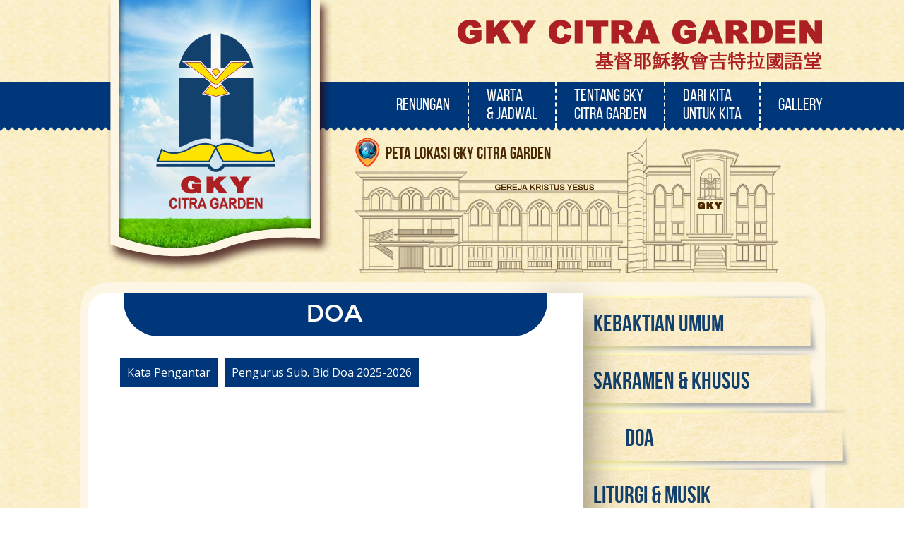

--- FILE ---
content_type: text/html; charset=UTF-8
request_url: https://www.gkycitra.com/ibadah/doa/174-pengurus-sub-bid-doa-2023-2024
body_size: 2538
content:
<!DOCTYPE html>
<html>
<head>
	<title>Doa | GKY Citra Garden</title>
	<link href="https://www.gkycitra.com/css/style.css" rel="stylesheet">
	<link href="https://www.gkycitra.com/css/animate.css" rel="stylesheet">
	<link href="https://www.gkycitra.com/css/hover-min.css" rel="stylesheet">
	<link href="https://www.gkycitra.com/css/fullcalendar.min.css" rel="stylesheet">
	<link href="https://www.gkycitra.com/css/jquery.fancybox.css" rel="stylesheet">
	<link href="https://fonts.googleapis.com/css?family=Open+Sans:400,400italic,700,700italic" rel="stylesheet">
	<link href="https://fonts.googleapis.com/css?family=Roboto+Condensed:400,700" rel="stylesheet">
	<link rel="stylesheet" href="https://use.fontawesome.com/releases/v5.0.12/css/all.css" integrity="sha384-G0fIWCsCzJIMAVNQPfjH08cyYaUtMwjJwqiRKxxE/rx96Uroj1BtIQ6MLJuheaO9" crossorigin="anonymous">
	<meta name="viewport" content="width=1100">
</head>
<body>
<div class="header">
	<div class="container clearfix">
		<a class="logo" href="https://www.gkycitra.com/">
			<img class="logo__image" src="https://www.gkycitra.com/images/logo-gky-citra.png">
		</a>
		<div class="text clearfix">
			<img class="text__image text__image--indo" src="https://www.gkycitra.com/images/text-gky.png">
			<img class="text__image text__image--mandarin" src="https://www.gkycitra.com/images/text-gky-mandarin.png">
		</div>
	</div>
	<div class="menu">
		<div class="container clearfix">
			<ul class="menu__list clearfix">
				<li class="menu__item">
					<a class="menu__link " href="https://www.gkycitra.com/renungan">Renungan</a>
				</li>
				<!-- <li class="menu__item">
					<a class="menu__link " href="https://www.gkycitra.com/catatan-khotbah">Catatan<br>Khotbah</a>
				</li> -->
				<li class="menu__item">
					<a class="menu__link " href="https://www.gkycitra.com/warta-dan-jadwal">Warta<br>& Jadwal</a>
				</li>
				<li class="menu__item">
					<a class="menu__link " href="https://www.gkycitra.com/tentang-gky-cg">Tentang GKY<br>Citra Garden</a>
				</li>
				<li class="menu__item">
					<a class="menu__link " href="https://www.gkycitra.com/diakonia-dan-misi/diakonia/85-dari-kita-untuk-kita">Dari Kita<br>Untuk Kita</a>
				</li>
				<li class="menu__item">
					<a class="menu__link " href="https://www.gkycitra.com/gallery">Gallery</a>
				</li>
			</ul>
		</div>
	</div>
	<div class="map">
		<div class="container clearfix">
			<a class="map__link" href="#!">
				<span class="map__icon hvr-bob"></span>
				<span class="map__text">Peta Lokasi GKY Citra Garden</span>
				<img class="map__image" src="https://www.gkycitra.com/images/vector-building.png">
			</a>
		</div>

		<div class="map__overlay"></div>

		<div class="map__placeholder">
			<div id="map"></div>
		</div>
		<script>

		var map;
		function initMap() {
			var myLatLng = { lat: -6.144200, lng: 106.714388 };

			var map = new google.maps.Map(document.getElementById('map'), {
				zoom: 16,
				center: myLatLng,
				scrollwheel: false
			});

			var marker = new google.maps.Marker({
				position: myLatLng,
				map: map,
				title: 'GKY Citra Garden'
			});
		}

		</script>
		<script src="https://maps.googleapis.com/maps/api/js?key=AIzaSyD5Tmezmtu4KT3RVIIHLNRC0PzCvpwrnu0&callback=initMap" async defer></script>
	</div>
</div>
<div class="content clearfix">
	<div class="content__left content__left--white">
		<div class="page-title">
			<h1 class="page-title__text">Doa</h1>
		</div>

				<ul class="article-list clearfix">
						<li class="article-list__item">
				<a class="article-list__link" href="https://www.gkycitra.com/ibadah/doa/7-kata-pengantar">Kata Pengantar</a>
			</li>
						<li class="article-list__item">
				<a class="article-list__link" href="https://www.gkycitra.com/ibadah/doa/218-pengurus-sub-bid-doa-2025-2026">Pengurus Sub. Bid Doa 2025-2026</a>
			</li>
					</ul>
		
		<div class="page-content">
			<h1></h1>

					</div>
	</div>
	<div class="content__right">
		<div class="side-menu">
	<div class="side-menu__shadow side-menu__shadow--ibadah"></div>
	<ul class="side-menu__list">
		<li class="side-menu__item">
			<a class="side-menu__link " href="https://www.gkycitra.com/ibadah/kebaktian-umum">Kebaktian Umum</a>
		</li>
		<li class="side-menu__item">
			<a class="side-menu__link " href="https://www.gkycitra.com/ibadah/sakramen-dan-khusus">Sakramen & Khusus</a>
		</li>
		<li class="side-menu__item">
			<a class="side-menu__link side-menu__link--active" href="https://www.gkycitra.com/ibadah/doa">Doa</a>
		</li>
		<li class="side-menu__item">
			<a class="side-menu__link " href="https://www.gkycitra.com/ibadah/liturgi-dan-musik">Liturgi & Musik</a>
		</li>
	</ul>
</div>	</div>
</div>
<div class="footer">
	<div class="footer__separator"></div>

	<div class="sitemap clearfix">
		<ul class="sitemap__list">
			<li class="sitemap__item sitemap__item--none">
				<a class="sitemap__link " href="https://www.gkycitra.com/">Home</a>
			</li>
			<li class="sitemap__item sitemap__item--none">
				<a class="sitemap__link " href="https://www.gkycitra.com/renungan-gema">Renungan</a>
			</li>
			<li class="sitemap__item sitemap__item--none">
				<a class="sitemap__link  " href="https://www.gkycitra.com/kehati">KeHati</a>
			</li>
			<li class="sitemap__item sitemap__item--none">
				<a class="sitemap__link " href="https://www.gkycitra.com/catatan-khotbah">Catatan Khotbah</a>
			</li>
			<li class="sitemap__item sitemap__item--none">
				<a class="sitemap__link " href="https://www.gkycitra.com/warta-dan-jadwal">Warta & Jadwal</a>
			</li>
			<li class="sitemap__item sitemap__item--none">
				<a class="sitemap__link  " href="https://www.gkycitra.com/tentang-gky-cg">Tentang GKY CG</a>
			</li>
<!-- 			<li class="sitemap__item sitemap__item--none">
				<a class="sitemap__link  " href="https://www.gkycitra.com/sinode">Sinode</a>
			</li> -->
			<li class="sitemap__item sitemap__item--none">
				<a class="sitemap__link  " href="https://www.gkycitra.com/gallery">Gallery</a>
			</li>
		</ul>

		<span class="sitemap__separator"></span>

		<ul class="sitemap__list">
			<li class="sitemap__item sitemap__item--none">
				<a class="sitemap__link sitemap__link--active" href="https://www.gkycitra.com/ibadah">Ibadah</a>
			</li>
			<li class="sitemap__item">
				<a class="sitemap__link " href="https://www.gkycitra.com/ibadah/kebaktian-umum">Kebaktian Umum</a>
			</li>
			<li class="sitemap__item">
				<a class="sitemap__link " href="https://www.gkycitra.com/ibadah/sakramen-dan-khusus">Sakramen & Khusus</a>
			</li>
			<li class="sitemap__item">
				<a class="sitemap__link  sitemap__link--active" href="https://www.gkycitra.com/ibadah/doa">Doa</a>
			</li>
			<li class="sitemap__item">
				<a class="sitemap__link  " href="https://www.gkycitra.com/ibadah/liturgi-dan-musik">Liturgi & Musik</a>
			</li>
		</ul>

		<span class="sitemap__separator"></span>

		<ul class="sitemap__list">
			<li class="sitemap__item sitemap__item--none">
				<a class="sitemap__link  " href="https://www.gkycitra.com/persekutuan">Persekutuan</a>
			</li>
			<li class="sitemap__item">
				<a class="sitemap__link " href="https://www.gkycitra.com/persekutuan/komisi-kaleb">Komisi Kaleb</a>
			</li>
			<li class="sitemap__item">
				<a class="sitemap__link " href="https://www.gkycitra.com/persekutuan/komisi-wanita">Komisi Wanita</a>
			</li>
			<li class="sitemap__item">
				<a class="sitemap__link " href="https://www.gkycitra.com/persekutuan/komisi-pasutri">Komisi Pasutri</a>
			</li>
			<li class="sitemap__item">
				<a class="sitemap__link " href="https://www.gkycitra.com/persekutuan/komisi-pemuda">Komisi Pemuda</a>
			</li>
			<li class="sitemap__item">
				<a class="sitemap__link " href="https://www.gkycitra.com/persekutuan/komisi-remaja">Komisi Remaja</a>
			</li>
			<li class="sitemap__item">
				<a class="sitemap__link " href="https://www.gkycitra.com/persekutuan/komisi-anak">Komisi Anak</a>
			</li>
		</ul>

		<span class="sitemap__separator"></span>

		<ul class="sitemap__list">
			<li class="sitemap__item sitemap__item--none">
				<a class="sitemap__link " href="https://www.gkycitra.com/pembinaan-jemaat">Pembinaan Jemaat</a>
			</li>
			<li class="sitemap__item">
				<a class="sitemap__link " href="https://www.gkycitra.com/pembinaan-jemaat/pembinaan-warga-gereja">Pembinaan<br>Warga Gereja</a>
			</li>
			<li class="sitemap__item">
				<a class="sitemap__link " href="https://www.gkycitra.com/pembinaan-jemaat/majalah-hikmat">Majalah Hikmat</a>
			</li>
			<li class="sitemap__item">
				<a class="sitemap__link  " href="https://www.gkycitra.com/pembinaan-jemaat/perpustakaan">Perpustakaan</a>
			</li>
			<li class="sitemap__item">
				<a class="sitemap__link " href="https://www.gkycitra.com/pembinaan-jemaat/kolportase">Kolportase</a>
			</li>
			<li class="sitemap__item">
				<a class="sitemap__link " href="https://www.gkycitra.com/pembinaan-jemaat/website-dan-design">Website & Design</a>
			</li>
		</ul>

		<span class="sitemap__separator"></span>

		<ul class="sitemap__list">
			<li class="sitemap__item sitemap__item--none">
				<a class="sitemap__link " href="https://www.gkycitra.com/diakonia-dan-misi">Diakonia & Misi</a>
			</li>
			<li class="sitemap__item">
				<a class="sitemap__link " href="https://www.gkycitra.com/diakonia-dan-misi/diakonia">Diakonia</a>
			</li>

			<li class="sitemap__item">
				<a class="sitemap__link " href="https://www.gkycitra.com/diakonia-dan-misi/diakonia/85-dari-kita-untuk-kita">Dari Kita Untuk Kita</a>
			</li>

			<li class="sitemap__item">
				<a class="sitemap__link " href="https://www.gkycitra.com/diakonia-dan-misi/misi-dan-pengabaran-injil">Misi & Pengabaran Injil</a>
			</li>
			<li class="sitemap__item">
				<a class="sitemap__link " href="https://www.gkycitra.com/diakonia-dan-misi/pos-gerendeng">Pos Gerendeng</a>
			</li>
			<li class="sitemap__item">
				<a class="sitemap__link " href="https://www.gkycitra.com/diakonia-dan-misi/pos-bangka">Pos Bangka</a>
			</li>
		</ul>

		<span class="sitemap__separator"></span>

		<ul class="sitemap__list" style="padding-right: 0px;">
			<li class="sitemap__item sitemap__item--none">
				<a class="sitemap__link " href="https://www.gkycitra.com/perwilayahan">Perwilayahan</a>
			</li>
<!-- 			<li class="sitemap__item sitemap__item--none">
				<a class="sitemap__link " href="https://www.gkycitra.com/news-and-events">News & Events</a>
			</li> -->
			<li class="sitemap__item sitemap__item--none">
				<a class="sitemap__link " href="https://www.gkycitra.com/news-and-events">News & Events</a>
			</li>
			<li class="sitemap__item sitemap__item--none">
				<a class="sitemap__link " href="https://www.gkycitra.com/privacy-policy">Privacy Policy</a>
			</li>
<!-- 			<li class="sitemap__item sitemap__item--none">
				<a class="sitemap__link " href="https://www.gkycitra.com/tautan-luar">Tautan Luar</a>
			</li> -->
		</ul>
	</div>

	<hr class="footer__end">
</div>

<style>
.page-content table {
	table-layout: fixed;
	width: 600px !important;
}

.page-content table td {
	width: auto !important;
	white-space: normal;
	height: auto !important;
	font-size: 12px;
	padding: 5px;
	text-align: left;
}

.page-content table td p {
	margin: 0;
	padding: 0;
	text-align: left;
	line-height: normal;
	font-size: 12px;
}
</style>

<script src="https://www.gkycitra.com/js/jquery-2.1.4.min.js"></script>
<script src="https://www.gkycitra.com/js/moment.min.js"></script>
<script src="https://www.gkycitra.com/js/fullcalendar.min.js"></script>
<script src="https://www.gkycitra.com/js/jquery.fancybox.pack.js"></script>
<script>
$(document).ready(function(){

	setInterval(function(){

		var $active = $('.banner__link--active');
		var $checknext = $active.next('.banner__link');

		if ($checknext.length > 0)
		{
			var $next = $active.next('.banner__link');
		}
		else
		{
			var $next = $('.banner > .banner__link:first-child');
		}

		$active.removeClass('banner__link--active');
		$next.addClass('banner__link--active');

	}, 7000);

	$('#renungan-gema-calendar').fullCalendar({
		events: 'https://www.gkycitra.com/renungan/calendar/',
		eventClick: function(event){
			window.location = 'https://www.gkycitra.com/renungan/' + event.date + '/' + event.slug
		}
	})

	$('.map__overlay').click(function(){
		$('.map__overlay').fadeOut(250);
		$('.map__placeholder').removeClass('active');
	})

	$('.map__link').click(function(){
		$('.map__overlay').fadeIn(250, function(){
			$('.map__placeholder').addClass('active');
		})
	})

	$('.gallery__item').hover(function(){
		$('.gallery__item').not(this).addClass('gallery__item--trans');
	}, function(){
		$('.gallery__item').removeClass('gallery__item--trans');
	});

	$('.fn a').click(function(e){
		e.preventDefault();
		
		var $type = $(this).attr('data-rel');

		$('.fn-content-text').hide();
		$('.fn-content-text.fn-' + $type).show();

		$('.fn-wrap').fadeOut(250, function(){
			$('.fn-content').fadeIn(250);
		})
	})

	$('.fn-close').click(function(e){
		e.preventDefault();

		$('.fn-content').fadeOut(250, function(){
			$('.fn-wrap').fadeIn(250);
		})
	})

	$('.gallery__item').fancybox();
})
</script>
</body>
</html>

--- FILE ---
content_type: text/css
request_url: https://www.gkycitra.com/css/style.css
body_size: 2843
content:
@font-face { font-family: 'bebas_neue_regularregular'; src: url("fonts/bebasneue_regular-webfont.eot"); src: url("fonts/bebasneue_regular-webfont.eot?#iefix") format("embedded-opentype"), url("fonts/bebasneue_regular-webfont.woff2") format("woff2"), url("fonts/bebasneue_regular-webfont.woff") format("woff"), url("fonts/bebasneue_regular-webfont.ttf") format("truetype"), url("fonts/bebasneue_regular-webfont.svg#bebas_neue_regularregular") format("svg"); font-weight: normal; font-style: normal; }
@font-face { font-family: 'bebas_neuebold'; src: url("fonts/bebasneue_bold-webfont.eot"); src: url("fonts/bebasneue_bold-webfont.eot?#iefix") format("embedded-opentype"), url("fonts/bebasneue_bold-webfont.woff2") format("woff2"), url("fonts/bebasneue_bold-webfont.woff") format("woff"), url("fonts/bebasneue_bold-webfont.ttf") format("truetype"), url("fonts/bebasneue_bold-webfont.svg#bebas_neuebold") format("svg"); font-weight: normal; font-style: normal; }
@font-face { font-family: 'nexa_boldregular'; src: url("fonts/nexa_bold-webfont.eot"); src: url("fonts/nexa_bold-webfont.eot?#iefix") format("embedded-opentype"), url("fonts/nexa_bold-webfont.woff2") format("woff2"), url("fonts/nexa_bold-webfont.woff") format("woff"), url("fonts/nexa_bold-webfont.ttf") format("truetype"), url("fonts/nexa_bold-webfont.svg#nexa_boldregular") format("svg"); font-weight: normal; font-style: normal; }
body { background: url("../images/bg.png") repeat; font-family: "Open Sans", sans-serif; font-size: 100%; margin: 0; }

.container { margin: 0 auto; width: 1100px; }

.clearfix:after, .page-content .khotbah__heading:after, .page-content .khotbah__link:after, .news__link:after { clear: both; content: ' '; display: block; font-size: 0; height: 0; }

.logo { display: block; float: left; margin-left: 60px; position: relative; z-index: 2; }
.logo__image { display: block; }

.text { float: right; margin: 28px 26px 0 0; position: relative; z-index: 2; }
.text__image { display: block; }
.text__image--mandarin { float: right; margin-top: 11px; }

.header { position: relative; }

.menu { background: url("../images/bg-menu.png") repeat-x; height: 70px; position: absolute; top: 116px; width: 100%; z-index: 1; }
.menu__list { float: right; list-style: none; margin: 0; }
.menu__item { display: block; float: left; }
.menu__item:last-child .menu__link { border-right: 0; }
.menu__link { border-right: 2px dashed #FFF; color: #FFF; display: table-cell; font-family: "bebas_neue_regularregular"; font-size: 24px; height: 65px; padding: 0 25px; text-decoration: none; text-transform: uppercase; vertical-align: middle; }
.menu__link:hover, .menu__link.active { text-decoration: underline; }

.map { position: absolute; top: 195px; width: 100%; }
.map__link { display: block; float: right; margin-right: 84px; position: relative; }
.map__link:hover .map__text { border-bottom-color: #4a2800; -webkit-transition: all 0.25s; transition: all 0.25s; }
.map__icon { background: url("../images/icon-map.png") no-repeat; display: block; height: 42px; position: absolute; top: 0; width: 35px; }
.map__text { border-bottom: 2px solid transparent; color: #4a2800; display: block; font-family: "bebas_neuebold"; font-size: 24px; left: 43px; position: absolute; top: 9px; text-transform: uppercase; -webkit-transition: all 0.25s; transition: all 0.25s; }
.map__overlay { background: rgba(0, 0, 0, 0.5); display: none; height: 100%; left: 0; position: fixed; top: 0; width: 100%; z-index: 3; }
.map__placeholder { background: #FFF; height: 400px; left: 0; margin: 0 auto; opacity: 0; position: fixed; right: 0; top: 50%; width: 700px; z-index: -5; border-radius: 10px; -webkit-transform: translateY(-50%); -ms-transform: translateY(-50%); transform: translateY(-50%); -webkit-transition: all 0.25s; transition: all 0.25s; }
.map__placeholder.active { opacity: 1; z-index: 4; -webkit-transition: all 0.25s; transition: all 0.25s; }

#map { height: 350px; margin: 25px 25px 0; width: 650px; }

.content, .footer { background: #fdf6e4; margin: 13px auto 0; padding: 15px 0 50px; width: 1055px; border-radius: 40px; }
.content__left { float: left; margin-left: 12px; position: relative; width: 700px; min-height: 700px; z-index: 2; }
.content__left--white { background: #FFF; padding-bottom: 15px; border-radius: 25px 0 0 25px; }
.content__right { float: left; margin-left: -50px; position: relative; z-index: 1; }

.banner__link { display: block; }
.banner__image { border-radius: 25px 0 0 25px; display: block; }

.side-menu { position: relative; }
.side-menu__shadow { height: 450px; left: -50px; position: absolute; top: 20px; width: 80px; z-index: 2; box-shadow: 30px 0px 50px 0px rgba(0, 0, 0, 0.4); }
.side-menu__shadow--ibadah { height: 375px; }
.side-menu__shadow--persekutuan { height: 525px; }
.side-menu__shadow--diakonia-dan-misi { height: 375px; }
.side-menu__list { list-style: none; margin: 0; padding: 0; position: relative; z-index: 1; }
.side-menu__item { display: block; margin-top: -7px; }
.side-menu__item:first-child { margin-top: 0; }
.side-menu__link { background: url("../images/bg-side-menu.png") no-repeat; color: #13416e; display: table-cell; font-family: "bebas_neuebold"; font-size: 34px; height: 88px; left: 0; position: relative; text-indent: 65px; text-decoration: none; text-transform: uppercase; vertical-align: middle; width: 388px; -webkit-transition: left 0.25s; transition: left 0.25s; }
.side-menu__link:hover { left: 35px; -webkit-transition: left 0.25s; transition: left 0.25s; }
.side-menu__link--active { left: 45px !important; }

.page-title { background: #00377b; margin: 0 auto 25px; width: 600px; border-radius: 0 0 50px 50px; }
.page-title--full { width: 100%; border-radius: 0; }
.page-title__text { color: #FFF; font-family: "nexa_boldregular"; font-size: 34px; font-weight: normal; letter-spacing: 1px; margin: 0; padding: 10px 0; text-align: center; text-transform: uppercase; }
.page-title__text--full { font-size: 18px; }
.page-title__text--renungan-gema { font-size: 18px; }

.page-content .khotbah__list { list-style: none; margin: 10px 0 0 0; padding: 0; }
.page-content .khotbah__heading { border-bottom: 2px dashed #00377b; color: #00377b; font-family: "Roboto Condensed", sans-serif; font-weight: bold; padding: 10px; }
.page-content .khotbah__item { display: block; margin: 0; }
.page-content .khotbah__link { color: #00377b; display: block; padding: 5px 10px; text-decoration: none; -webkit-transition: all 0.25s; transition: all 0.25s; }
.page-content .khotbah__link:hover { background: #00377b; color: #FFF; -webkit-transition: all 0.25s; transition: all 0.25s; }
.page-content .khotbah__date { float: left; width: 150px; }
.page-content .khotbah__speaker { float: left; width: 200px; }
.page-content .khotbah__title { float: left; }

.schedule { color: #4a2800; margin-bottom: 25px; }
.schedule__title { color: inherit; font-weight: bold; margin: 0; text-align: center; }
.schedule__title--small { font-size: 14px; }
.schedule__table { border: 1px solid #775c39; border-top-width: 2px; border-spacing: 0; color: inherit; font-family: "Roboto Condensed", sans-serif; font-size: 14px; margin: 15px 10px 0; width: 680px; }
.schedule__table th { border: 1px solid #775c39; padding: 5px; }
.schedule__table th:first-child { text-align: left; }
.schedule__table td { border: 1px solid #775c39; padding: 5px; text-align: center; }
.schedule__table td:first-child { font-weight: bold; text-align: left; }

.page-content { color: #4a2800; margin: 0 50px; text-align: justify; }
.page-content h1, .page-content h2, .page-content h3, .page-content h4, .page-content h5, .page-content h6 { color: #00377b; display: block; font-family: "Roboto Condensed", sans-serif; font-weight: normal; }
.page-content p { font-size: 14px; line-height: 1.6; margin: 15px 0; text-align: justify; }
.page-content ol, .page-content ul { padding-left: 25px; }
.page-content ol li, .page-content ul li { font-size: 14px; line-height: 1.6; margin: 15px 0; }
.page-content img { max-width: 100%; height: auto !important; }
.page-content table { width: 100%; }

.footer { margin: -50px auto 25px; padding-bottom: 25px; }
.footer__separator { background: url("../images/footer-separator.png") no-repeat; height: 69px; margin: 0 auto; width: 1055px; }
.footer__end { background: #00377b; border-top: 1px solid #98aaba; border-bottom: 1px solid #879db3; height: 1px; margin: 15px auto 0; width: 1031px; }

.sitemap { margin: 0 12px; }
.sitemap__list { float: left; margin: 0; padding: 0 30px; }
.sitemap__item { color: #13416e; }
.sitemap__item--none { display: block; margin-left: -20px; }
.sitemap__link { color: #13416e; display: block; font-family: "Roboto Condensed", sans-serif; text-decoration: none; }
.sitemap__link:hover { text-decoration: underline; }
.sitemap__link--active { font-weight: bold; text-decoration: underline; }
.sitemap__separator { background: #00377b; border-left: 1px solid #2d598e; border-right: 1px solid #eeebde; content: ' '; display: block; float: left; height: 148px; width: 1px; }

.page-navigation { margin: 0 50px; }
.page-navigation__link { display: block; color: #00377b; font-family: "Roboto Condensed", sans-serif; text-decoration: none; }
.page-navigation__link:hover { text-decoration: underline; }

.paging { list-style: none; margin: 25px 0 0 0; padding: 0 !important; text-align: center; }
.paging__nav { color: #333; display: inline-block; margin: 0 5px 0 0 !important; }
.paging__nav--current { background: #00377b; color: #FFF; padding: 5px 10px; }
.paging__nav:last-child { margin-right: 0; }
.paging__link { color: inherit; display: block; font-weight: inherit; padding: 5px 10px; text-decoration: none; -webkit-transition: all 0.25s; transition: all 0.25s; }
.paging__link:hover { background: #00377b; color: #FFF; -webkit-transition: all 0.25s; transition: all 0.25s; }

.news { margin: 0 30px; }
.news__list { list-style: none; margin: 0; padding: 0; }
.news__item { border-bottom: 1px dashed #00377b; display: block; margin-top: 10px; padding-bottom: 10px; }
.news__link { background: #FFF; color: #333; display: block; padding: 10px; -webkit-transition: all 0.25s; transition: all 0.25s; }
.news__link:hover { background: #00377b; color: #FFF; -webkit-transition: all 0.25s; transition: all 0.25s; }
.news__link:hover .news__date { border-bottom-color: #FFF; -webkit-transition: border 0.25s; transition: border 0.25s; }
.news__time { color: inherit; display: block; float: left; font-family: "bebas_neue_regularregular"; line-height: 28px; text-align: center; width: 35px; }
.news__date { border-bottom: 2px solid #333; display: block; font-size: 36px; margin-bottom: 4px; padding-bottom: 4px; -webkit-transition: border 0.25s; transition: border 0.25s; }
.news__month { display: block; font-size: 26px; line-height: 20px; }
.news__preview { display: block; float: left; margin-left: 25px; width: 555px; }
.news__title { color: inherit; font-family: "bebas_neuebold"; font-size: 24px; margin: 0 0 10px 0; }
.news__category { display: block; font-family: "Roboto Condensed", sans-serif; font-size: 18px; font-weight: bold; margin-bottom: 5px; }
.news__teaser { color: inherit; display: block; font-family: "Roboto Condensed", sans-serif; font-size: 16px; }
.news__more { display: block; font-family: "Roboto Condensed", sans-serif; font-size: 16px; margin-top: 10px; }

.fc-day-grid-event { cursor: pointer; }

.fc td, .fc th { color: #00377b; font-family: "Roboto Condensed", sans-serif; }

.fc-day-grid-event .fc-content { font-size: 12px; white-space: initial !important; }

.fc-event { background: none !important; border: none !important; color: #00377b !important; height: 100% !important; margin: 0 !important; padding: 5px !important; width: 100% !important; box-sizing: border-box !important; -webkit-transition: all 0.25s; transition: all 0.25s; }
.fc-event span { color: inherit !important; display: block; text-align: center; }
.fc-event:hover { background: #00377b !important; color: #FFF !important; -webkit-transition: all 0.25s; transition: all 0.25s; }

.article-list { list-style: none; }
.article-list__item { display: block; float: left; margin: 5px; }
.article-list__link { display: block; text-decoration: none; color: #FFF; background: #00377b; padding: 10px; }

.gallery__item { display: block; float: left; margin: 0 10px 20px; transition: all 0.5s; -webkit-transition: all 0.5s; opacity: 1; }
.gallery__item--trans { opacity: 0.5; transition: all 0.5s; -webkit-transition: all 0.5s; }
.gallery__thumbnail { display: block; }

.front-news { background: url('../images/bg-front-news.png') no-repeat; width: 701px; height: 270px; margin-top: 18px; position: relative; }
.front-news h2 { color: #FFF; background: #8d8875; border-radius: 0 0 25px 25px; text-transform: uppercase; font-family: 'nexa_boldregular'; float: left; margin-top: 13px; margin-left: 37px; padding: 5px 20px; position: relative; z-index: 5; }

.fn { float: left; width: 150px; }
.fn a { text-decoration: none; display: block; }
.fn a:hover em { color: #13416e; transition: all 0.25s; }
.fn img { display: block; margin: 0 auto; position: absolute; top: 50%; -webkit-transform: translateY(-50%); -ms-transform: translateY(-50%); transform: translateY(-50%); left: 0; right: 0; }
.fn span { display: block; height: 100px; position: relative; }
.fn em { color: #686356; font-family: 'Roboto Condensed', sans-serif; font-size: 20px; text-align: center; display: block; transition: all 0.25s; }
.fn-birthday { margin-left: 20px; margin-right: 21px; }
.fn-birth { margin-left: 10px; margin-right: 15px; }
.fn-wrap { position: absolute; left: 0; top: 65px; }
.fn-content { position: absolute; left: 42px; top: 18px; width: 625px; height: 227px; background: url('../images/bg-fn-content.png') no-repeat; display: none; font-family: 'Roboto Condensed', sans-serif; }
.fn-content table { width: 575px; }
.fn-content h4 { font-family: 'Roboto Condensed', sans-serif; margin-top: 45px; }
.fn-content p { font-family: 'Roboto Condensed', sans-serif; font-size: 16px; }
.fn-content-text { margin-top: 45px; display: none; overflow-y: auto; overflow-x: hidden; height: 165px; width: 625px; }
.fn-content-text ul { float: left; width: 270px; font-size: 16px; font-family: 'Roboto Condensed', sans-serif; margin-top: 0; }
.fn-close { display: block; right: 10px; top: 0; text-decoration: none; font-family: 'Roboto Condensed', sans-serif; font-size: 16px; color: #000; position: absolute; transition: all 0.25s; }
.fn-close:hover { color: #13416e; transition: all 0.25s; }

.address { margin-left: 60px; font-family: 'Roboto Condensed', sans-serif; }
.address span { display: block; float: left; text-align: right; width: 65px; }
.address strong { display: block; float: left; margin-left: 10px; }
.address > div { margin-top: 10px; }
.address h4 { font-family: "bebas_neuebold"; font-size: 40px; text-transform: uppercase; margin: 30px 15px 15px; }